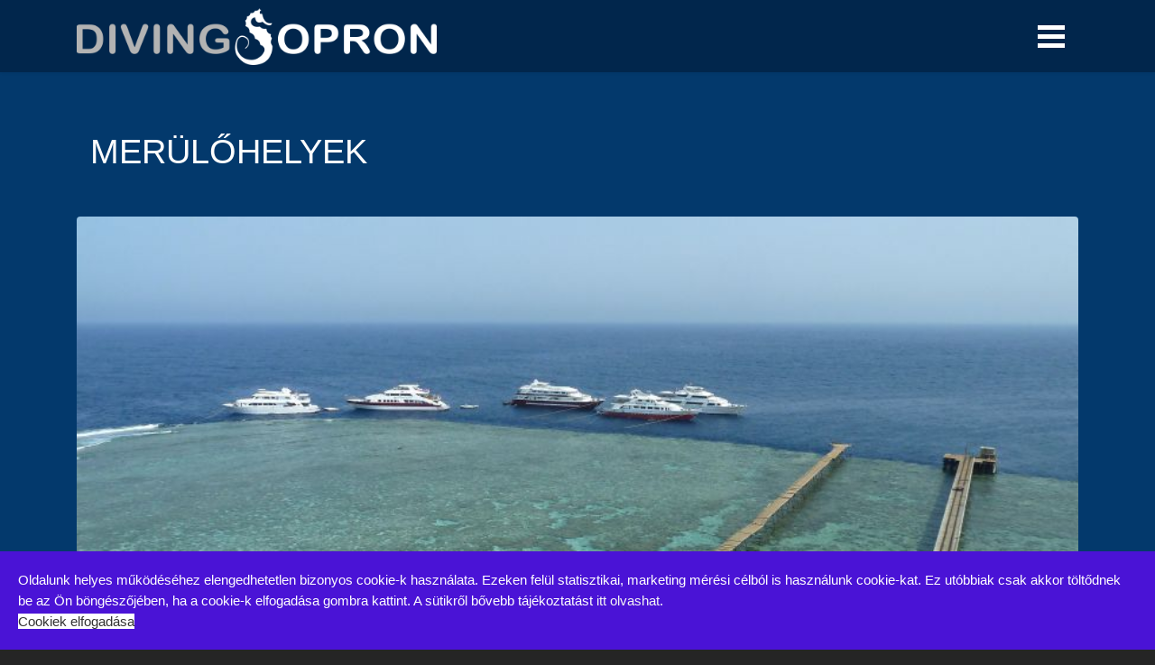

--- FILE ---
content_type: text/html; charset=utf-8
request_url: https://dev1.rlan.hu/merulohelyek/melydeli-buvarszafari-egyiptom
body_size: 9252
content:

<!doctype html>
<html lang="hu-hu" dir="ltr">
	<head>
		
			<!-- Google Tag Manager -->
			<script>(function(w,d,s,l,i){w[l]=w[l]||[];w[l].push({'gtm.start':
			new Date().getTime(),event:'gtm.js'});var f=d.getElementsByTagName(s)[0],
			j=d.createElement(s),dl=l!='dataLayer'?'&l='+l:'';j.async=true;j.src=
			'https://www.googletagmanager.com/gtm.js?id='+i+dl;f.parentNode.insertBefore(j,f);
			})(window,document,'script','dataLayer','G-SWHL1154C8');</script>
			<!-- End Google Tag Manager -->
			
		<meta name="viewport" content="width=device-width, initial-scale=1, shrink-to-fit=no">
		<meta charset="utf-8">
	<meta name="rights" content="All rights reserved">
	<meta name="robots" content="noindex, nofollow">
	<meta name="author" content="Diving Sopron">
	<meta name="description" content="Búvár merülőhely: ez az a búvártúra amire nyugodtan mondhatjuk, hogy a legjobb túrák egyike. Egy hét a tengeren, szállás a hajón, teljes ellátás és búvárkodás.">
	<title>Mélydéli búvárszafari - Egyiptom - DIVING SOPRON búvárklub - A búvárkodás otthona</title>
	<link href="/images/favicon1.ico" rel="icon" type="image/vnd.microsoft.icon">
	<link href="https://dev1.rlan.hu/component/finder/search?format=opensearch&amp;Itemid=101" rel="search" title="OpenSearch DIVING SOPRON búvárklub - A búvárkodás otthona" type="application/opensearchdescription+xml">
<link href="/media/vendor/awesomplete/css/awesomplete.css?1.1.5" rel="stylesheet" />
	<link href="/media/vendor/joomla-custom-elements/css/joomla-alert.min.css?0.2.0" rel="stylesheet" />
	<link href="/media/com_jce/site/css/content.min.css?badb4208be409b1335b815dde676300e" rel="stylesheet" />
	<link href="/templates/shaper_helixultimate/css/bootstrap.min.css" rel="stylesheet" />
	<link href="/plugins/system/helixultimate/assets/css/system-j4.min.css" rel="stylesheet" />
	<link href="/media/system/css/joomla-fontawesome.min.css?582f53" rel="stylesheet" />
	<link href="/templates/shaper_helixultimate/css/template.css" rel="stylesheet" />
	<link href="/templates/shaper_helixultimate/css/presets/default.css" rel="stylesheet" />
	<link href="/templates/shaper_helixultimate/css/custom.css" rel="stylesheet" />
	<link href="/plugins/system/spcookieconsent/assets/css/style.css" rel="stylesheet" />
	<link href="/components/com_sppagebuilder/assets/css/animate.min.css?b4349cf7232e6b66621e089f2b9beee5" rel="stylesheet" />
	<link href="/components/com_sppagebuilder/assets/css/sppagebuilder.css?b4349cf7232e6b66621e089f2b9beee5" rel="stylesheet" />
	<link href="/media/com_sppagebuilder/assets/google-fonts/Oswald/stylesheet.css" rel="stylesheet" />
	<style>/* blog kereső oldal */
a.page-link {
    background-color: #03396c !important;
}
p.result-text {
    font-size: smaller !important;
}
/* blog kereső oldal vége */


.logo-image {
    height: 63px !important;
    width: 399px !important;
}

div#sp-bottom1 .sppb-row-container {
    padding-left: 0px !important;
    padding-right: 0px !important;
}

.header.popupjt {
    height: 0px !important;
}





.ui-dialog .ui-dialog-titlebar-close {
    width: 35px !important;
    height: 35px !important;
}</style>
	<style>.sp-reading-progress-bar { position:fixed;z-index:9999;height:5px;background-color:#0345bf;top:0; }</style>
	<style>.logo-image {height:63px;}.logo-image-phone {height:63px;}</style>
	<style>#sp-cookie-consent {background-color: #4a13d6; color: #ffffff; }#sp-cookie-consent a, #sp-cookie-consent a:hover, #sp-cookie-consent a:focus, #sp-cookie-consent a:active {color: #f5f5f5; }#sp-cookie-consent .sp-cookie-allow {background-color: #ffffff; color: #333333;}#sp-cookie-consent .sp-cookie-allow:hover, #sp-cookie-consent .sp-cookie-allow:active, #sp-cookie-consent .sp-cookie-allow:focus {color: #333333;}</style>
	<style>@media(min-width: 1400px) {.sppb-row-container { max-width: 1320px; }}</style>
<script src="/media/vendor/jquery/js/jquery.min.js?3.7.1"></script>
	<script src="/media/legacy/js/jquery-noconflict.min.js?504da4"></script>
	<script type="application/json" class="joomla-script-options new">{"data":{"breakpoints":{"tablet":991,"mobile":480},"header":{"stickyOffset":"400"}},"joomla.jtext":{"MOD_FINDER_SEARCH_VALUE":"Keresés &hellip;","JLIB_JS_AJAX_ERROR_OTHER":"Hiba merült fel a JSON adatok lekérése közben: HTTP %s állapotkód.","JLIB_JS_AJAX_ERROR_PARSE":"Elemzési hiba történt a következő JSON adatok feldolgozása során:<br><code style=\"color:inherit;white-space:pre-wrap;padding:0;margin:0;border:0;background:inherit;\">%s</code>","ERROR":"Hiba","MESSAGE":"Üzenet","NOTICE":"Megjegyzés","WARNING":"Figyelmeztetés","JCLOSE":"Bezárás","JOK":"Rendben","JOPEN":"Megnyitás"},"finder-search":{"url":"/component/finder/?task=suggestions.suggest&format=json&tmpl=component&Itemid=101"},"system.paths":{"root":"","rootFull":"https://dev1.rlan.hu/","base":"","baseFull":"https://dev1.rlan.hu/"},"csrf.token":"a176967441a3ca5895164dad9762b5d9"}</script>
	<script src="/media/system/js/core.min.js?83f2c9"></script>
	<script src="/media/vendor/bootstrap/js/alert.min.js?5.3.2" type="module"></script>
	<script src="/media/vendor/bootstrap/js/button.min.js?5.3.2" type="module"></script>
	<script src="/media/vendor/bootstrap/js/carousel.min.js?5.3.2" type="module"></script>
	<script src="/media/vendor/bootstrap/js/collapse.min.js?5.3.2" type="module"></script>
	<script src="/media/vendor/bootstrap/js/dropdown.min.js?5.3.2" type="module"></script>
	<script src="/media/vendor/bootstrap/js/modal.min.js?5.3.2" type="module"></script>
	<script src="/media/vendor/bootstrap/js/offcanvas.min.js?5.3.2" type="module"></script>
	<script src="/media/vendor/bootstrap/js/popover.min.js?5.3.2" type="module"></script>
	<script src="/media/vendor/bootstrap/js/scrollspy.min.js?5.3.2" type="module"></script>
	<script src="/media/vendor/bootstrap/js/tab.min.js?5.3.2" type="module"></script>
	<script src="/media/vendor/bootstrap/js/toast.min.js?5.3.2" type="module"></script>
	<script src="/media/system/js/showon.min.js?891646" type="module"></script>
	<script src="/media/vendor/awesomplete/js/awesomplete.min.js?1.1.5" defer></script>
	<script src="/media/com_finder/js/finder.min.js?5729ed" type="module"></script>
	<script src="/media/system/js/messages.min.js?7a5169" type="module"></script>
	<script src="/templates/shaper_helixultimate/js/main.js"></script>
	<script src="/plugins/system/spcookieconsent/assets/js/script.js"></script>
	<script src="/components/com_sppagebuilder/assets/js/jquery.parallax.js?b4349cf7232e6b66621e089f2b9beee5"></script>
	<script src="/components/com_sppagebuilder/assets/js/sppagebuilder.js?b4349cf7232e6b66621e089f2b9beee5" defer></script>
	<script src="/components/com_sppagebuilder/assets/js/addons/text_block.js"></script>
	<script src="/templates/shaper_helixultimate/js/lazysizes.min.js"></script>
	<script type="application/ld+json">{"@context":"https://schema.org","@graph":[{"@type":"Organization","@id":"https://dev1.rlan.hu/#/schema/Organization/base","name":"DIVING SOPRON búvárklub - A búvárkodás otthona","url":"https://dev1.rlan.hu/"},{"@type":"WebSite","@id":"https://dev1.rlan.hu/#/schema/WebSite/base","url":"https://dev1.rlan.hu/","name":"DIVING SOPRON búvárklub - A búvárkodás otthona","publisher":{"@id":"https://dev1.rlan.hu/#/schema/Organization/base"}},{"@type":"WebPage","@id":"https://dev1.rlan.hu/#/schema/WebPage/base","url":"https://dev1.rlan.hu/merulohelyek/melydeli-buvarszafari-egyiptom","name":"Mélydéli búvárszafari - Egyiptom - DIVING SOPRON búvárklub - A búvárkodás otthona","description":"Búvár merülőhely: ez az a búvártúra amire nyugodtan mondhatjuk, hogy a legjobb túrák egyike. Egy hét a tengeren, szállás a hajón, teljes ellátás és búvárkodás.","isPartOf":{"@id":"https://dev1.rlan.hu/#/schema/WebSite/base"},"about":{"@id":"https://dev1.rlan.hu/#/schema/Organization/base"},"inLanguage":"hu-HU"},{"@type":"Article","@id":"https://dev1.rlan.hu/#/schema/com_content/article/23","name":"Mélydéli búvárszafari - Egyiptom","headline":"Mélydéli búvárszafari - Egyiptom","inLanguage":"hu-HU","isPartOf":{"@id":"https://dev1.rlan.hu/#/schema/WebPage/base"}}]}</script>
	<script>template="shaper_helixultimate";</script>
	<meta property="og:type" content="article" />
	<meta property="og:url" content="https://dev1.rlan.hu/merulohelyek/melydeli-buvarszafari-egyiptom" />
	<meta property="og:title" content="Mélydéli búvárszafari - Egyiptom" />
	<meta property="og:description" content="Ez az a búvártúra amire nyugodtan mondhatjuk, hogy a legjobb túrák egyike. Egy hét a tengeren, szállás a hajó kabinjában, teljes ellátás és..." />
	<meta property="og:image" content="https://dev1.rlan.hu/images/2022/02/28/egyiptom-melydeli-hajos-safari.jpg" />
	<meta property="fb:app_id" content="3132344607086583" />
	<meta property="og:site_name" content="DIVING SOPRON búvárklub - A búvárkodás otthona" />
	<meta name="twitter:description" content="Ez az a búvártúra amire nyugodtan mondhatjuk, hogy a legjobb túrák egyike. Egy hét a tengeren, szállás a hajó kabinjában, teljes ellátás és..." />
	<meta name="twitter:image:src" content="https://dev1.rlan.hu/images/2022/02/28/egyiptom-melydeli-hajos-safari.jpg" />
	<meta name="twitter:card" content="summary_large_image" />
<link rel="canonical” href="https://www.diving-sopron.hu">
<link rel="stylesheet" href="/templates/shaper_helixultimate/css/custom.css">
			</head>
	<body class="site helix-ultimate hu com_content com-content view-article layout-blog task-none itemid-213 hu-hu ltr sticky-header layout-fluid offcanvas-init offcanvs-position-right buvarblog">

		
		
		<div class="body-wrapper">
			<div class="body-innerwrapper">
				
	<div class="sticky-header-placeholder"></div>
<header id="sp-header">
	<div class="container">
		<div class="container-inner">
			<div class="row">
				<!-- Logo -->
				<div id="sp-logo" class="col-auto">
					<div class="sp-column">
						<div class="logo"><a href="/">
				<img class="logo-image  d-none d-lg-inline-block lazyload"
					data-srcset='https://dev1.rlan.hu/images/logo_nagy.png 1x, https://dev1.rlan.hu/images/logo_nagy.png 2x'
					data-src='https://dev1.rlan.hu/images/logo_nagy.png'
					height='63px'
					alt='Diving Sopron búvárklub'
				 data-size="auto" />
				<img class="logo-image-phone d-inline-block d-lg-none lazyload" data-src="https://dev1.rlan.hu/images/logo_nagy.png" alt="Diving Sopron búvárklub" /></a></div>						
					</div>
				</div>

				<!-- Menu -->
				<div id="sp-menu" class="col-auto flex-auto">
					<div class="sp-column  d-flex justify-content-end align-items-center">
						<nav class="sp-megamenu-wrapper d-flex" role="navigation"><a id="offcanvas-toggler" aria-label="Menu" class="offcanvas-toggler-right d-flex d-lg-none" href="#"><div class="burger-icon" aria-hidden="true"><span></span><span></span><span></span></div></a><ul class="sp-megamenu-parent menu-animation-fade-up d-none d-lg-block"><li class="sp-menu-item"><a   href="/"  >Home</a></li><li class="sp-menu-item"><a   href="/buvarkodas"  >Búvárkodás</a></li><li class="sp-menu-item current-item active"><a aria-current="page"  href="/merulohelyek"  >Merülőhelyek</a></li><li class="sp-menu-item"></li><li class="sp-menu-item"><a   href="/buvarblog"  >Búvárblog</a></li><li class="sp-menu-item"></li><li class="sp-menu-item hidden-desktop"><a   href="/orvosi-vizsgalat-buvaroknak"  ></a></li><li class="sp-menu-item hidden-desktop"><a   href="/buvarbiztositas"  ></a></li><li class="sp-menu-item hidden-desktop"><a   href="/buvartanfolyamok"  ></a></li><li class="sp-menu-item"><a   href="/en" title="English"  >EN</a></li><li class="sp-menu-item"><a   href="/explorer"  ><img data-src="https://dev1.rlan.hu/images/explorer-elmenymerules.webp" alt="explorer"  class="lazyload" /></a></li><li class="sp-menu-item"></li></ul></nav>						

						<!-- Related Modules -->
						<div class="d-none d-lg-flex header-modules align-items-center">
								
													</div>
						
						<!-- if offcanvas position right -->
													<a id="offcanvas-toggler"  aria-label="Menu" title="Menu"  class="mega offcanvas-toggler-secondary offcanvas-toggler-right d-flex align-items-center" href="#">
							<div class="burger-icon"><span></span><span></span><span></span></div>
							</a>
											</div>
				</div>
			</div>
		</div>
	</div>
</header>				
<section id="sp-page-title" >

						<div class="container">
				<div class="container-inner">
			
	
<div class="row">
	<div id="sp-title" class="col-lg-12 "><div class="sp-column "><div class="sp-page-title"style="background-color: #03396c;"><div class="container"><h1 class="sp-page-title-heading">MERÜLŐHELYEK</h1></div></div></div></div></div>
							</div>
			</div>
			
	</section>

<section id="sp-main-body" >

										<div class="container">
					<div class="container-inner">
						
	
<div class="row">
	
<main id="sp-component" class="col-lg-12 ">
	<div class="sp-column ">
		<div id="system-message-container" aria-live="polite">
	</div>


		
		<div class="article-details buvarblog" itemscope itemtype="https://schema.org/Article">
	<meta itemprop="inLanguage" content="hu-HU">
	
	
				<div class="article-full-image">
		<img data-src="https://dev1.rlan.hu/images/2022/02/28/egyiptom-melydeli-hajos-safari.jpg" itemprop="image" alt="Mélydéli búvárszafari - Egyiptom" class="lazyload" />	</div>

				
		
		<div class="article-header">
					<h1 itemprop="headline">
				Mélydéli búvárszafari - Egyiptom			</h1>
									</div>
		<div class="article-can-edit d-flex flex-wrap justify-content-between">
				</div>
			
		
			
		
		
			<div class="article-ratings-social-share d-flex justify-content-end">
			<div class="me-auto align-self-center">
							</div>
			<div class="social-share-block">
				<div class="article-social-share">
	<div class="social-share-icon">
		<ul>
											<li>
					<a class="facebook" onClick="window.open('https://www.facebook.com/sharer.php?u=https://dev1.rlan.hu/merulohelyek/melydeli-buvarszafari-egyiptom','Facebook','width=600,height=300,left='+(screen.availWidth/2-300)+',top='+(screen.availHeight/2-150)+''); return false;" href="https://www.facebook.com/sharer.php?u=https://dev1.rlan.hu/merulohelyek/melydeli-buvarszafari-egyiptom" title="Facebook">
						<span class="fab fa-facebook" aria-hidden="true"></span>
					</a>
				</li>
																		</ul>
		</div>
	</div>
			</div>
		</div>
	
	<div itemprop="articleBody">
		<p>Ez az a búvártúra amire nyugodtan mondhatjuk, hogy a legjobb túrák egyike. Egy hét a tengeren, szállás a hajó kabinjában, teljes ellátás és búvárkodás. Kell ennél több egy búvárnak?&nbsp;</p>
 
<p>&nbsp;</p>
<h3>Ismertebb merülőhelyek</h3>
<h4>&nbsp;</h4>
<h4>Abu Fendera</h4>
<p>A búvárok ezeket a zátonyokat két céllal látogatják: vagy amikor áthajóznak Egyiptomból Szudánba, vagy kifejezetten azért, mert olyan helyen szeretnének merülni, ahol nem találkoznak másik hajóval és búvárok tömegével a vízben. Már Abu Fendera is egy ilyen hely és az egyiptomi hajók közül csak 1-2 hajózik le ilyen délre akkor, amikor felfedező kedvű csoport foglal hetet rá. St Johnstól délre található Abu Fendera.</p>
<h4>Satayah és a delfinek (Dolphin Reef)</h4>
<p>A Satayah-lagúna, más néven Dolphin Reef, több száz palackorrú delfin otthona.<br />Ezen a területen élik mindennapjaikat, így a találkozás garantált. Ezen kívül itt található a Vörös-tenger legszebb barlangrendszere, különleges fényjátékot nyújtva az ide látogató búvárok számára. A zátony bármelyik oldalát merülve közvetlenül a vízfelszín alatt pompás színekben tündöklő lágy- és szarukorallokat találunk. Makrélák, tonhalak és teknősök cikáznak a korallok között, a mélyebb vizekben pöröly- és szürke cápákat láthatnak a szerencsés búvárok. A hajók kikötőhelyénél hatalmas méretű napóleonhalak cikáznak.</p>
<h4>Brothers-szigetek</h4>
<p>A Vörös-tenger közepén emelkedik két sziget: a Kis Brother és a Nagy Brother.<br />Az utóbbi könnyen felismerhetővilágítótornyáról, amelyet az angolok építettek 1880-ban. A sziget északi oldalán fekszik egy nagy katonai hajó, az Aida II roncsa. A hajó 1957-ben süllyedt el. A sziget nyugati oldala otthont nyújt barakudák, doktorhalak, makrélák, csattogóhalak nagy csapatának és természetesen a cápáknak - olykor látni tigriscápákat is.</p>
<h4>Elphinstone Reef</h4>
<p>A vízfelszín alatt 3-4 méterre elterülő ovális zátony körül cápák tanyáznak. Az északi platónál 20-25 méter mélységben a fennsíkon pörölycápák cirkálnak, a hajók alatt 5-15 méteren rendszeres látógatók a fehéruszonyúóceáni cápák. Minden oldalról meredek fal nyúlik le a mélybe, amelyen gyönyörű, egészséges gorgóniák telepedtek meg és rendkívül látványos, pulzálóélővilág található. Az erős áramlatok miatt csak tapasztalt búvároknak ajánlott.</p>
<h3>&nbsp;</h3>
<h3>Fotóalbumok a merülőhelyről</h3>
<ul>
<li>&nbsp;<a href="/fotoink/2021-es-melydeli-szafari-viz-alatti-fotok">2021-es mélydéli szafari víz alatti fotók</a></li>
</ul>
<p>&nbsp;</p>
<p>Már online is igényelhető az egyiptomi vízum! Kattints a részletekért!</p>
<ul>
<li><a href="/buvarblog/mar-online-is-lehet-vizumot-igenyelni-az-egyiptomba-utazo-magyar-allampolgaroknak">Már online is lehet vízumot igényelni az Egyiptomba utazó magyar állampolgároknak</a></li>
</ul>
<p>&nbsp;</p>	</div>

	
	
	
			
		
	

	
				</div>


<div class="related-article-list-container">
	<h3 class="related-article-title"> Továbbiak </h3>

	 
		<div class="article-list related-article-list">
			<div class="row">
														<div class="col-lg-4">
						<div class="article">
            <a href="/merulohelyek/neufeldi-to">
            	<div class="article-full-image">
		<img data-src="https://dev1.rlan.hu/images/2023/05/23/neufeld-to-ausztria-neufeldersee.jpg" itemprop="image" alt="Neufeldersee - Neufeldi tó" class="lazyload" />	</div>

        </a>
    
    
	<div class="article-header">
					<h2>
									<a href="/merulohelyek/neufeldi-to">
						Neufeldi-tó					</a>
							</h2>
		
		
		
							
	</div>

    <div class="article-info">
                    </div>        
</div>					</div>
														<div class="col-lg-4">
						<div class="article">
            <a href="/merulohelyek/pag-sziget">
            	<div class="article-full-image">
		<img data-src="https://dev1.rlan.hu/images/2023/03/30/pag-horvatorszag.jpg" itemprop="image" alt="Pag sziget - Horvátország" class="lazyload" />	</div>

        </a>
    
    
	<div class="article-header">
					<h2>
									<a href="/merulohelyek/pag-sziget">
						Pag sziget					</a>
							</h2>
		
		
		
							
	</div>

    <div class="article-info">
                    </div>        
</div>					</div>
														<div class="col-lg-4">
						<div class="article">
            <a href="/merulohelyek/y-40-deep-joy">
            	<div class="article-full-image">
		<img data-src="https://dev1.rlan.hu/images/2023/05/23/y-40-deep-joy-italy.jpg" itemprop="image" alt="Y-40 - Deep Joy" class="lazyload" />	</div>

        </a>
    
    
	<div class="article-header">
					<h2>
									<a href="/merulohelyek/y-40-deep-joy">
						Y-40 Deep Joy					</a>
							</h2>
		
		
		
							
	</div>

    <div class="article-info">
                    </div>        
</div>					</div>
							</div>
		</div>
	
	
	</div>

			</div>
</main>
</div>
											</div>
				</div>
						
	</section>

<section id="sp-bottom" >

						<div class="container">
				<div class="container-inner">
			
	
<div class="row">
	<div id="sp-bottom1" class="col-sm-col-sm-6 col-lg-3 "><div class="sp-column "><div class="sp-module "><div class="sp-module-title">Klub információ</div><div class="sp-module-content"><div class="mod-sppagebuilder  sp-page-builder" data-module_id="147">
	<div class="page-content">
		<section id="section-id-1640609225981" class="sppb-section" ><div class="sppb-row-container"><div class="sppb-row"><div class="sppb-col-md-12  " id="column-wrap-id-1640609225980"><div id="column-id-1640609225980" class="sppb-column  " ><div class="sppb-column-addons"><div id="sppb-addon-wrapper-1640609225984" class="sppb-addon-wrapper  addon-root-text-block"><div id="sppb-addon-1640609225984" class="clearfix  "     ><div class="sppb-addon sppb-addon-text-block " ><h1 class="sppb-addon-title">Diving Sopron búvárklub</h1><div class="sppb-addon-content"><p>9400 Sopron, IV. László király utca 4.<br /><a href="/kerdes">Kapcsolat velünk</a> |&nbsp; <a href="tel:+36703704686">+36 70 3704686</a><br /><a href="/adatkezeles">Adatkezelés</a> | <a href="/aszf">ÁSZF</a> | <a href="/rolunk">Rólunk</a></p></div></div><style type="text/css">#sppb-addon-1640609225984{
box-shadow: 0 0 0 0 #ffffff;
}#sppb-addon-1640609225984{
border-radius: 0px;
padding-top: 0px;
padding-right: 0px;
padding-bottom: 0px;
padding-left: 0px;
}
@media (max-width: 1199.98px) {#sppb-addon-1640609225984{}}
@media (max-width: 991.98px) {#sppb-addon-1640609225984{}}
@media (max-width: 767.98px) {#sppb-addon-1640609225984{}}
@media (max-width: 575.98px) {#sppb-addon-1640609225984{}}#sppb-addon-wrapper-1640609225984{
margin-top: 0px;
margin-right: 0px;
margin-bottom: 0px;
margin-left: 0px;
}
@media (max-width: 1199.98px) {#sppb-addon-wrapper-1640609225984{}}
@media (max-width: 991.98px) {#sppb-addon-wrapper-1640609225984{}}
@media (max-width: 767.98px) {#sppb-addon-wrapper-1640609225984{}}
@media (max-width: 575.98px) {#sppb-addon-wrapper-1640609225984{}}#sppb-addon-1640609225984 .sppb-addon-title{
margin-bottom: 17px;
color: var(--narancs);
}
@media (max-width: 1199.98px) {#sppb-addon-1640609225984 .sppb-addon-title{}}
@media (max-width: 991.98px) {#sppb-addon-1640609225984 .sppb-addon-title{}}
@media (max-width: 767.98px) {#sppb-addon-1640609225984 .sppb-addon-title{}}
@media (max-width: 575.98px) {#sppb-addon-1640609225984 .sppb-addon-title{}}
#sppb-addon-1640609225984 .sppb-addon-title{
font-family: Oswald;
text-transform: uppercase;
font-size: 30px;
letter-spacing: 0px;
}
@media (max-width: 1199.98px) {#sppb-addon-1640609225984 .sppb-addon-title{}}
@media (max-width: 991.98px) {#sppb-addon-1640609225984 .sppb-addon-title{}}
@media (max-width: 767.98px) {#sppb-addon-1640609225984 .sppb-addon-title{}}
@media (max-width: 575.98px) {#sppb-addon-1640609225984 .sppb-addon-title{}}</style><style type="text/css">#sppb-addon-1640609225984 .sppb-addon-text-block{
}#sppb-addon-1640609225984 .sppb-addon-text-block .sppb-addon-content{
}
@media (max-width: 1199.98px) {#sppb-addon-1640609225984 .sppb-addon-text-block .sppb-addon-content{}}
@media (max-width: 991.98px) {#sppb-addon-1640609225984 .sppb-addon-text-block .sppb-addon-content{}}
@media (max-width: 767.98px) {#sppb-addon-1640609225984 .sppb-addon-text-block .sppb-addon-content{}}
@media (max-width: 575.98px) {#sppb-addon-1640609225984 .sppb-addon-text-block .sppb-addon-content{}}</style></div></div></div></div></div></div></div></section><style type="text/css">.sp-page-builder .page-content #section-id-1640609225981{box-shadow:0 0 0 0 #ffffff;}.sp-page-builder .page-content #section-id-1640609225981{padding-top:0px;padding-right:0px;padding-bottom:0px;padding-left:0px;margin-top:0px;margin-right:0px;margin-bottom:0px;margin-left:0px;border-radius:0px;}.sp-page-builder .page-content #section-id-1640609225981.sppb-row-overlay{border-radius:0px;}#column-id-1640609225980{padding-top:0px;padding-right:0px;padding-bottom:0px;padding-left:0px;border-radius:0px;}#column-wrap-id-1640609225980{max-width:100%;flex-basis:100%;margin-top:0px;margin-right:0px;margin-bottom:0px;margin-left:0px;}@media (max-width:1199.98px) {#column-wrap-id-1640609225980{max-width:100%;flex-basis:100%;}}@media (max-width:991.98px) {#column-wrap-id-1640609225980{max-width:100%;flex-basis:100%;}}@media (max-width:767.98px) {#column-wrap-id-1640609225980{max-width:100%;flex-basis:100%;}}@media (max-width:575.98px) {#column-wrap-id-1640609225980{max-width:100%;flex-basis:100%;}}#column-id-1640609225980 .sppb-column-overlay{border-radius:0px;}</style>	</div>
</div></div></div></div></div><div id="sp-bottom2" class="col-sm-col-sm-6 col-lg-3 "><div class="sp-column "><div class="sp-module esemenyek-also"><div class="sp-module-title">Események</div><div class="sp-module-content"><ul class="latestnews ">
	<li>
		<a href="/buvarblog/esemenyek/ajandekozz-elmenymerulest">
			Ajándékozz EXPLORER élménymerülést!			<span>2023. május 23</span>
		</a>
	</li>
	<li>
		<a href="/buvarblog/esemenyek/kezdo-buvartanfolyamok-2024">
			Kezdő búvártanfolyamok 2024			<span>2023. május 23</span>
		</a>
	</li>
</ul>
</div></div></div></div><div id="sp-bottom3" class="col-lg-3 "><div class="sp-column "><div class="sp-module "><div class="sp-module-title">Gyors menü</div><div class="sp-module-content"><ul class="menu">
<li class="item-226"><a href="/orvosi-vizsgalat-buvaroknak" >Orvosi vizsgálat búvároknak</a></li><li class="item-244"><a href="/buvarbiztositas" >Búvárbiztosítás</a></li><li class="item-246"><a href="/buvartanfolyamok" >Búvártanfolyamaink</a></li><li class="item-262"><a href="/fotoink?catid=13" >Fotóink</a></li><li class="item-401"><a href="/klubtagjaink" >Klubtagjaink</a></li><li class="item-493"><a href="/buvar-linkek" >Búvár linkek</a></li></ul>
</div></div></div></div><div id="sp-bottom4" class="col-lg-3 "><div class="sp-column "><div class="sp-module "><h3 class="sp-module-title">Extra</h3><div class="sp-module-content">
<div id="mod-custom178" class="mod-custom custom">
    <p><a href="/explorer" target="_self"><style> 
img.lenti-explorers:hover { 
filter: brightness(140%); 
} 
</style ><img data-src="https://dev1.rlan.hu/images/2024/03/29/explorer-elmenymerules.png" alt="explorer élménymerülés" width="150" height="49" class="lenti-explorers lazyload" /></a></p></div>
</div></div><div class="sp-module "><div class="sp-module-content">
<div id="mod-custom189" class="mod-custom custom">
    <p></p> 
</br> 

 

<span class=neufeld-title2-narancs>NEU</span><span class=neufeld-title2-zold>FELD</span>
<span class=neufeld-title><img src=/neufeld.png loading=lazy alt=Neufeld width=100></span><span class=neufeld-date>2024.03.31 14:45</span><div class=neufeld-temperature> 10,2C&ordm;</div></p></div>
</div></div></div></div></div>
							</div>
			</div>
			
	</section>

<footer id="sp-footer" >

						<div class="container">
				<div class="container-inner">
			
	
<div class="row">
	<div id="sp-footer1" class="col-lg-6 "><div class="sp-column "><span class="sp-copyright"><span class="copyright-color">© 2011-2026</span> Diving Sopron búvárklub. <span class="copyright-color">Minden jog fenntartva.</span></span></div></div><div id="sp-footer2" class="col-lg-6 "><div class="sp-column "><div class="sp-module social-ikonok"><div class="sp-module-content">
<div id="mod-custom170" class="mod-custom custom">
    <p><style> 
.socikonok { 
font-size:25px; 
text-align: left; 
list-style-type:none; 
display: inline-flex; 
margin: 0; 
padding: 0; 
} 
 
.socikonok li { 
padding: 10px; 
} 
.socikonok li:nth-child(1) { 
padding-left: 0px !important; 
} 
@media (max-width: 767px) { 
.socikonok-frame { 
text-align: center; 
margin-top: -13px; 
} 
} 
@media (min-width: 768px) { 
.socikonok-frame { 
text-align: right; 
margin-top: -37px; 
} 
} 
</style> 
 
 
<div class="socikonok-frame"> 
<ul class="socikonok"> 
<li><a target="_blank" rel=”noopener” aria-label="Facebook" href="https://www.facebook.com/Diving.Sopron"><i class="fab fa-facebook"></i></a></li> 
<li><a target="_blank" rel=”noopener” aria-label="instagram" href="https://instagram.com/divingsopron"><i class="fab fa-instagram"></i></a></li> 
<li><a target="_blank" rel=”noopener” aria-label="Pinterest" href="https://hu.pinterest.com/vassbalazs/diving-sopron-b%C3%BAv%C3%A1roktat%C3%A1s/"><i class="fab fa-pinterest"></i></a></li> 
<li><a target="_blank" rel=”noopener” aria-label="Youtube" href="https://youtube.com/@Diving.Sopron"><i class="fab fa-youtube"></i></a></li> 
<li><a target="_blank" rel=”noopener” aria-label="Flickr" href="https://www.flickr.com/photos/diving-sopron"><i class="fab fa-flickr"></i></a></li> 
<li><a target="_blank" rel=”noopener” aria-label="TikTok" href="https://tiktok.com/@diving_sopron"><i class="fab fa-tiktok"></i></a></li> 
<li><a target="_blank" rel=”noopener” aria-label="Twitter" href="https://twitter.com/DivingSopron"><i class="fa-brands fa-square-x-twitter"></i></a></li> 
</ul> 
</div></p></div>
</div></div></div></div></div>
							</div>
			</div>
			
	</footer>
			</div>
		</div>

		<!-- Off Canvas Menu -->
		<div class="offcanvas-overlay"></div>
		<!-- Rendering the offcanvas style -->
		<!-- If canvas style selected then render the style -->
		<!-- otherwise (for old templates) attach the offcanvas module position -->
					<div class="offcanvas-menu border-menu">
	<div class="d-flex align-items-center p-3 pt-4">
				<a href="#" class="close-offcanvas" aria-label="Close Off-canvas">
			<div class="burger-icon">
				<span></span>
				<span></span>
				<span></span>
			</div>
		</a>
	</div>
	<div class="offcanvas-inner">
		<div class="d-flex header-modules mb-3">
							<div class="sp-module "><div class="sp-module-content">
<form class="mod-finder js-finder-searchform form-search" action="/component/finder/search?Itemid=101" method="get" role="search">
    <label for="mod-finder-searchword0" class="visually-hidden finder">Keresés...</label><input type="text" name="q" id="mod-finder-searchword0" class="js-finder-search-query form-control" value="" placeholder="Keresés &hellip;">
            <input type="hidden" name="Itemid" value="101"></form>
</div></div>			
					</div>
		
					<div class="sp-module "><div class="sp-module-content"><ul class="menu nav-pills">
<li class="item-101 default"><a href="/" >Home</a></li><li class="item-214"><a href="/buvarkodas" >Búvárkodás</a></li><li class="item-213 current active"><a href="/merulohelyek" >Merülőhelyek</a></li><li class="item-115"><a href="/buvarblog" >Búvárblog</a></li><li class="item-273 hidden-desktop"><a href="/orvosi-vizsgalat-buvaroknak" >Orvosi vizsgálat búvároknak</a></li><li class="item-275 hidden-desktop"><a href="/buvarbiztositas" >Búvárbiztosítás</a></li><li class="item-276 hidden-desktop"><a href="/buvartanfolyamok" >Búvártanfolyamok</a></li><li class="item-605"><a href="/en" title="English">EN</a></li><li class="item-425"><a href="/explorer" ><img class="explorer-menu lazyload" data-src="https://dev1.rlan.hu//images/explorer-elmenymerules.webp" alt="explorer" width="200" height="47" loading="lazy"></a></li></ul>
</div></div>		
		
		
									
					
		
		<!-- custom module position -->
		
	</div>
</div>				

		
		

		<!-- Go to top -->
					<a href="#" class="sp-scroll-up" aria-label="Scroll Up"><span class="fas fa-angle-up" aria-hidden="true"></span></a>
							<div data-position="top" class="sp-reading-progress-bar"></div>
			<div id="sp-cookie-consent" class="position-bottom_left"><div><div class="sp-cookie-consent-content">Oldalunk helyes működéséhez elengedhetetlen bizonyos cookie-k használata. Ezeken felül statisztikai, marketing mérési célból is használunk cookie-kat. Ez utóbbiak csak akkor töltődnek be az Ön böngészőjében, ha a cookie-k elfogadása gombra kattint. A sütikről bővebb tájékoztatást <a href="/adatkezeles" target="_blank">itt olvashat</a>.</div><div class="sp-cookie-consent-action"><a class="sp-cookie-close sp-cookie-allow" href="#">Cookiek elfogadása</a></div></div></div></body>
</html>

--- FILE ---
content_type: text/css
request_url: https://dev1.rlan.hu/templates/shaper_helixultimate/css/custom.css
body_size: 3925
content:

body {
  font-family: "Roboto", Sans-Serif;
  font-size: 18px;
  line-height: 1.56;
}



.neufeld-temperature {
    color: #00ccff;
    font-size: x-large;
    font-weight: 600;
	margin-top: -9px;
}
.neufeld-title2-narancs {
    color: #FCC337;
    font-size: x-large;
    font-weight: 600;
	//margin-top: -9px;
}
	
.neufeld-title2-zold {
    color: #97BF25;
    font-size: x-large;
    font-weight: 600;
	//margin-top: -9px;
}



/*full képek a merülőhelyek, tanfolyam, blog oldalakon*/
.view-article.buvarblog .article-details .article-full-image img {
    width: 100%;
}


.copyright-color {
	color:#a2a2a2;
}

/*álló tableten is offcanvas menu legyen*/
@media (max-width: 1400px) {
.sp-megamenu-parent 
  {display: none !important;}
}

@media (max-width: 1400px) {
#offcanvas-toggler 
    {display: flex !important;}
}



#sp-bottom3 .sp-module ul>li {
    margin-bottom: 10px !important;
}

/*EXPLORER menu-oldal*/
.sp-megamenu-parent>li img {
    width: 120px;
}
.sp-megamenu-parent>li img:hover {
   filter: brightness(140%);
}

/*img:hover {
   filter: brightness(103%);
}*/


.kiemeltlink {
   color: white;
    padding: 9px;
    margin: 0px;
    background-color: #ff2b02;
}

/*HELIX-hez tartozó beállítások*/
#sp-header {
    background: #01264c;
}
body, .sp-preloader {
    color: #fff;
   background-color: #252525 !important ;
}
.sp-megamenu-parent>li.active>a, .sp-megamenu-parent>li.active:hover>a {
    color: #add5ff;
}
.sp-megamenu-parent>li>a {
    color: #fff;
}
#sp-page-title {
    background: #03396c;
}
div[itemprop="articleBody"] a {
   color: var(--lime) !important;
}
#sp-main-body #sp-component a {
    color: #FFFFFF;
}

#sp-main-body #sp-component a:hover {
    color: var(--lime) !important;
    background-color: #00000036;
}

:root {
  --narancs: #ee9c1d;
/*vilagoskek:#03396c */
  --lime: #9dff00d4;
}

/* ALSÓ RÉSZ ALJÁT FELJEBB HOZZA*/
#sp-bottom {
    padding: 60px 0 0px
}
#sp-bottom .sp-module {
    margin-bottom: 0px;
}
.esemenyek-also .sp-module-content {
    margin-bottom: 30px;
}
/*VÉGE*/


/*VÉLEMÉNY MODULOK ALSO MARGÓ - FŐOLDAL*/
.sp-module.velemeny {
    margin-bottom: -8px !important;
}
@media screen and (max-width: 900px) { 
.sp-module.velemeny {
    margin-top: 30px !important;
}
}


#sp-cookie-consent {
    font-size: 15px;
    font-weight: 400;
}


/*BLOCKQUOTE*/
blockquote {
    border-color: #3b92e3;
}
blockquote {
    line-height: 1.7;
}
blockquote {
    padding: 10px 20px;
    margin: 0 0 20px 20px;
    font-size: 17.5px;
    border-left: 5px solid #eee;
}


/*ARTICLES OLDALAKON KIKAPCSOLJA A KAPCSOLODO CIKKEKET*/
.no-kapcsolodo .related-article-list-container {
    display: none;
}

/*OFF CANVAS MENU*/
.offcanvas-menu .offcanvas-inner ul.menu li.active a, .sp-megamenu-parent>li:hover>a {
    color: #efff00 !important;
}
.offcanvas-menu {
    background-color: #03396cb3;
    color: #ffffff;
}
.offcanvas-menu .offcanvas-inner ul.menu>li a, .offcanvas-menu .offcanvas-inner ul.menu>li span {
    color: #ffffff;
}
.offcanvas-menu.border-menu .offcanvas-inner ul.menu>li {
    border-bottom: 1px solid rgb(255 255 255 / 21%);
}
.offcanvas-menu .logo {
    display: none;
}
.close-offcanvas {
    top: -8px !important;
}
.offcanvas-menu .offcanvas-inner .social-icons {
    font-size: 30px;
}


/*ALSÓ FERDE SZÜRKE SZÍNÁTMENET*/
@media (min-width: 1441px) {
section#sp-main-body {
    background: linear-gradient(354deg, #171717 200px, #03396c 202px);
}
}
@media (max-width: 1440px) {
section#sp-main-body {
    background: linear-gradient(354deg, #171717 157px, #03396c 159px);
}
}

@media (max-width: 1024px) {
section#sp-main-body {
    background: linear-gradient(354deg, #171717 107px, #03396c 109px);
}
}
@media (max-width: 768px) {
section#sp-main-body {
    background: linear-gradient(354deg, #171717 85px, #03396c 87px);
}
}
@media (max-width: 425px) {
section#sp-main-body {
    background: linear-gradient(354deg, #171717 45px, #03396c 47px);
}
}
/*ALSÓ SZÜRKE SZÍNÁTMENET VÉGE*/


/*ARTICLE OLDAL CÍM*/
.sp-page-title .sp-page-title-heading {
    font-size: 38px !important;
    font-family: 'Roboto', sans-serif !important;
    margin-top: 39px !important;
    margin-bottom: -79px !important;
}
/*ARTICLE OLDAL CÍM VÉGE*/

.blogfooldal h3 {
    font-size: 15px;
    /* color: #e5e5e5 !important; */
    line-height: 18.1px !important;
    margin-top: 6px;
}
.blogfooldal .sppb-article-introtext {
    font-size: 12px;
    color: #a5a5a5;
}
.blogfooldal h3 a {
    color: #e5e5e5 !important;
}
.blogfooldal .sppb-img-responsive {
    width: 95% !important;
    height: 165px !important;
    object-fit: cover;
}

/*menu font méret*/
.sp-megamenu-parent>li>a, .sp-megamenu-parent>li>span {
    font-size: 20px !important;
}

/*sticky header szín, átlátszóság*/
#sp-header.header-sticky {
	background-color: rgb(1 38 76 / 92%) !important;
}

/*main body szélesség nagyon széles képernyőn (az eredeti */
@media (min-width: 1400px) {
.sppb-row-container {max-width: 1320px;}
}


/*logo tableten*/
@media (max-width: 991px) {
#sp-header {
    height: 82px;
}
.logo-image-phone {
    height: 66px;
    margin-top: 30px;
}
.burger-icon {
    margin-top: 34px;
}
}
.burger-icon>span {
    height: 5px;
    width: 30px;
    background-color: #ffffff;
    margin: 5px 0;
}



/*logo mobilon*/
@media (max-width: 575px) {
#sp-header {
    height: 75px !important;
}
.logo-image-phone {
    height: 42px !important;
    width: auto !important;
    margin-top: 22px !important;
}
.burger-icon {
    margin-top: 26px !important;
}
.burger-icon>span {
    height: 5px;
    width: 30px;
    background-color: #ffffff;
    margin: 5px 0;
}
}



/*ARTICLE OLDAL CÍM*/
.sp-page-title-heading {
    font-size: 38px !important;
    font-family: 'Roboto', sans-serif !important;
    margin-top: 39px !important;
    margin-bottom: -79px !important;
}
/*ARTICLE OLDAL CÍM VÉGE*/

/*BLOG*/

.article-info>span {
    font-size: 1.10rem;
}

.tags>li a {
    font-size: 1.100rem;
}
.btn-group-sm>.btn, .btn-sm {
   font-size: 1.1rem;
   margin: 0.25rem;
}


.blogbuvarblog .article-list ul.tags.mb-4 {
    display: none !important;
}

/*RIGHT oszlop bal margó 30px ha nme mobil*/
@media (min-width: 767px) {
#sp-right .sp-column {
    margin-left: 30px !important;
}
}


[class*="buvarblog"] .article-list.articles-leading .article {
    border-bottom: 1px solid #ffffff57 !important;
}




/* Zoom In #1 
[class*="buvarblog"] .article-list .article .article-intro-image img,div.carousel-item img {
	-webkit-transform: scale(1);
	transform: scale(1);
	-webkit-transition: .3s ease-in-out;
	transition: .3s ease-in-out;
}
[class*="buvarblog"] .article-list .article .article-intro-image img:hover,div.carousel-item img:hover {
	-webkit-transform: scale(1.3);
	transform: scale(1.3);
}
 Zoom In #1 VÉGE*/

[class*="buvarblog"] .article-list .article .article-intro-image {
     border-bottom: solid 3px #ffffff00;
}
[class*="buvarblog"] .article-list .article .article-full-image {
     border-bottom: solid 3px #ffffff00 !important;
}

[class*="buvarblog"] .article-list .article .article-full-image:hover {
     border-bottom: solid 3px #ffffffff !important;
}


[class*="buvarblog"] .article-introtext {
    font-size: 15px !important;
    color: #b7b8bf;
}

[class*="buvarblog"] .article-header {
    margin-bottom: -17px;
   margin-top: 0.5rem
}

[class*="buvarblog"] .list-group-item {
    border: none !important;
    background-color:#03396c !important;
}

[class*="buvarblog"] li.list-group-item a {
    color: white !important;
}

[class*="buvarblog"] li.list-group-item a:hover {
    color: yellow !important;
}

[class*="buvarblog"] li.list-group-item {
    list-style-type: disclosure-closed;
    display: list-item;
    padding-inline-start: 1ch;
    color: white;
    list-style-position: inside;
}

[class*="buvarblog"] .article-list .article .article-header h2 a {
    color: #ffffff;
    font-size: 18px !important;
margin-top: 10px !important;
}
[class*="buvarblog"] .article-introtext {
    font-size: 15px !important;
}
[class*="buvarblog"] .article-list .article,
[class*="buvarblog"] .article-list.related-article-list .article  {
     border: 0px solid #47657e !important;
}

[class*="buvarblog"] .pagination>li>a, .pagination>li>span {
    background: #98afc7 !important;
}

[class*="buvarblog"] .pagination>li>a:hover  {
    background: var(--narancs) !important;
}

[class*="buvarblog"] .pagination>.active>a, [class*="buvarblog"] .pagination>.active>span {
    border-color: #ffffff !important;
    background-color: #235e9b !important;
}
[class*="buvarblog"] .pagination-counter {
    color: #75a4cf !important
}
[class*="buvarblog"] .article-list.related-article-list .article-header h2 {
    margin-top: 10px;
}

[class*="buvarblog"] #sp-right .sp-module {
    margin-top: 0px;
    border: 0px !important;
    padding-top: 30px;
    padding-right: 0px;
    padding-bottom: 10px;
    padding-left: 0px;
}

[class*="buvarblog"] #sp-right .sp-module .sp-module-title {
    margin: 0 0 12px;
    padding-bottom: 5px;
}
.buvarblog .sp-module ul>li>a {
    color: #ffffffa3;
	line-height: 30px !important;
	padding: 6px 0 !important;
}
.buvarblog .sp-module ul>li>a:hover, .szofelho a:hover {
    color: #ffffff !important;
    /*font-weight: bold;*/
    background-color: #00000036;
}
.mod_my_cloudszofelho {
    line-height: 1.4em;
}

/*BLOG VÉGE*/


/*BLOG TAG KERESŐ*/
.tag-category li.list-group-item.list-group-item-action {
    background-color: transparent !important;
    border:0px !important;
}

/*RESPONSIVE IFRAME*/
.iframe-container {
  position: relative;
  overflow: hidden;
  width: 100%;
  padding-top: 56.25%; /* 16:9 Aspect Ratio (divide 9 by 16 = 0.5625) */
}

/* Then style the iframe to fit in the container div with full height and width */
.responsive-iframe {
  position: absolute;
  top: 0;
  left: 0;
  bottom: 0;
  right: 0;
  width: 100%;
  height: 100%;
}
/*RESPONSIVE IFRAME VÉGE*/

/*IMAGE GALLERY*/
.sppb-addon.sppb-addon-gallery img.sppb-img-responsive:hover {
/*    -webkit-transform: scale(1.5) !important;
    transform: scale(1.5) !important;*/
    /*opacity: 0.8 !important;*/
    /*border:1px solid #FFFFFF !important;*/
    filter: brightness(110%) !important;
}

.sppb-addon.sppb-addon-gallery img.sppb-img-responsive {
/*    -webkit-transform: scale(1) !important;
    transform: scale(1)  !important;
    opacity: 1;
    -webkit-transition: .3s ease-in-out  !important;
    transition: .3s ease-in-out  !important;*/
}

.article-intro-image:hover {
    /*border: 1px solid #FFFFFF;*/
    filter: brightness(110%);
    border-bottom: solid 3px #ffffffff !important;
}



/*GLOBAL*/
.kiemeltblockbetu {
     font-size: 30px;
     font-weight: lighter;
}
.keretes-szoveg {
    background-color: #ffffff1f;
    margin: 20px 0px 20px;
    padding: 40px;
}



.sppb-btn-default, .sp-slider-btn-text {
    color: #ffffff !important;
    background-color: var(--narancs) !important;
    border:0 !important;
    font-size: 26px !important;
    padding: 10px 36px 10px 36px !important;
    background: var(--narancs) !important;
border-radius: 4px !important;
transition: all .5s ease !important;
}

.sppb-btn-default:hover, .sp-slider-btn-text:hover {
background-color:#ff0000 !important;
color: #ffffff;
transform: scaleX(1.05);
}

/*TAGS */
.tags>li a {
    background: rgb(138 177 255 / 31%);
    color: #bad0fb;
}
.tags>li a:hover {
    background: #ffc107;
    color: #000000;
}
/*TAGS VÉGE*/

/*CIKKEK ALATTI LAPOZÁS*/
nav.pagenavigation {
    padding-top: 15px !important;
}


/* FORMS*/
.sppb-form-control, .sppb-addon-form-builder .sppb-form-check-label::before, .form-builder-checkbox-item label::before {
    background-color: #ffffff29 !important;
    border: 1px solid rgb(255 255 255 / 79%) !important;
}
.sppb-form-check-label {
    font-size: smaller;
}
.sp-page-builder .page-content #kerdes-contact:hover {
    transform: scale(1);
    box-shadow: 0 0 0 0 #ffffff;
    background: rgba(43, 130, 220, 0.55);
}
.sp-page-builder .page-content #kerdes-contact {
    transition: .4s;
}
 .form-builder-radio-item label::before {
	background-color: #ffffff29 !important;
        border: 1px solid rgb(255 255 255 / 79%) !important;
	top: 1px !important;
	width: 25px;
	height: 25px;
}
.form-builder-radio-item input:checked+label::before {
	background: #ffffff !important;
}
.form-builder-radio-content label {
    /* margin-right: 22px; */
    margin-left: 33px !important;
}
.sppb-text-success {
    color: #56ff59 !important;
}





/*KERESÉS OLDAL*/
.com-search .sp-module {
    border: 0px !important;
}





/* custom scrollbar */
::-webkit-scrollbar {
  width: 10px;
}

::-webkit-scrollbar-track {
  background-color: #03396C;
}

::-webkit-scrollbar-thumb {
  background-color: #425e78;
  border-radius: 10px;
  border: 2px solid transparent;
  background-clip: content-box;
}

::-webkit-scrollbar-thumb:hover {
  background-color: #a8bbbf;
  border: 0px solid transparent;
}


@media screen and (max-width: 900px) { 
    .kikapcsol-mobile { 
        display:none;
        } 
    }

/*SP EASY PHOTOGALLERY*/
.speasyimagegallery-image-content {
    background: rgba(0,0,0,.2) !important;
}

.szofelho a {
    color: #c8daff !important;
}
/*.szofelho a:hover {
    color: var(--narancs) !important;
}*/

/*ESEMÉNYEK ALUL*/
.esemenyek-also a {
    font-size: 20px;
    font-family: "Oswald";
    color: var(--lime) !important;
}
.esemenyek-also a>span {
    display: none !important;
}


/*BUVARTANFOLYAMOK oldal eltérő stílusa a BUVARBLOG classtol*/
.buvartanfolyamok #sp-main-body {
    padding: 30px 0 !important;
}
.article-details .article-ratings-social-share {
    padding: 1rem 0;
    border-top: 1px solid #f5f5f5;
    border-bottom: 0;
    margin-bottom: 0;
    /* display: none !important; */
}
.article-social-share {
    display: none;
}